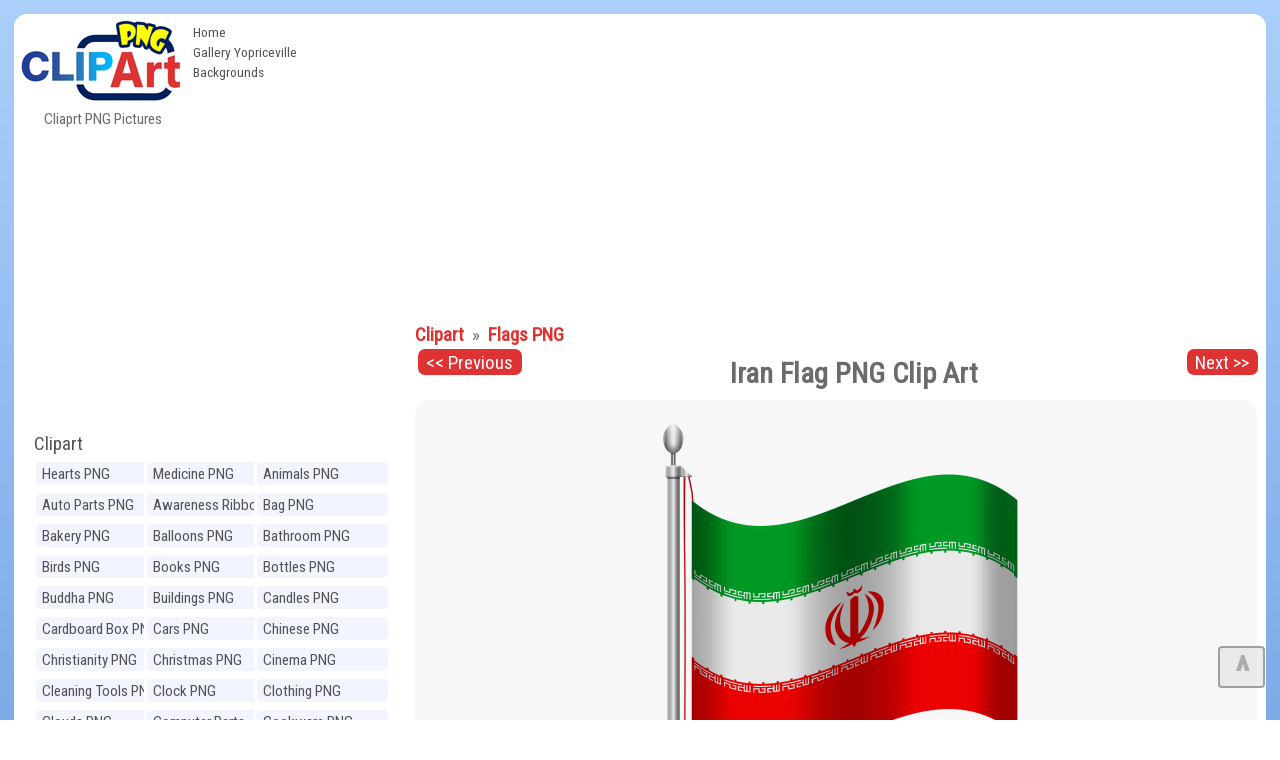

--- FILE ---
content_type: text/html; charset=UTF-8
request_url: https://clipartpng.com/?1763,iran-flag-png-clip-art
body_size: 8483
content:
<!DOCTYPE html>
<html lang="en-US" prefix="og: http://ogp.me/ns#" style=" height:auto" >
<head>

	
<meta charset="UTF-8" />
<title>Iran Flag PNG Clip Art - Best WEB Clipart</title>
<meta name="theme-color" content="#014ab1">
<meta name="description" content="Iran Flag PNG Clip Art in category Flags PNG / Clipart - Transparent PNG pictures and vector rasterized Clip art images."/>
<meta name="keywords" content="Iran,Flag,PNG,Clip,Art,Flags PNG,Clipart,Free,images,transparent,image,high-quality,collection"/> 
<meta name="author" content="ClipartPNG.com" />
<meta name="language" content="en" />
<meta name="viewport" content="width=device-width, initial-scale=1" />
<meta http-equiv="Content-Style-Type" content="text/css" />
<meta http-equiv="Cache-control" content="public" />
<meta property="og:title" content="Iran Flag PNG Clip Art - Best WEB Clipart" />
<meta property="og:type" content="website" />
<meta property="og:url" content= "https://clipartpng.com/?1763,iran-flag-png-clip-art" />
<meta property="og:description" content="Iran Flag PNG Clip Art in category Flags PNG / Clipart - Transparent PNG pictures and vector rasterized Clip art images." /> 
<meta property="og:image" content="https://pics.clipartpng.com/thumbs/Iran_Flag_PNG_Clip_Art-1763.png" />
<meta property="og:site_name" content="Cliaprt PNG Pictures" />
<meta property="fb:app_id" content="" />
<link rel="canonical" href="https://clipartpng.com/?1763,iran-flag-png-clip-art" />
<link rel="shortcut icon" href="/favicon.ico" type="image/x-icon" />

<link rel="stylesheet" href="/templates/all1.css" type="text/css"/>

	

	
	
<script async src="https://pagead2.googlesyndication.com/pagead/js/adsbygoogle.js"></script>
<script>
     (adsbygoogle = window.adsbygoogle || []).push({
          google_ad_client: "ca-pub-6990263691406253",
          enable_page_level_ads: true
     });
</script>

	
</head>
<body>
	
	
<div id="container" style="min-height:2000px">
	
<div id="main">
<div id="head1">
  <div id="logo"> <a href="https://clipartpng.com" ><img src="/pics/logo.png" alt="ClipartPNG - High-quality PNG Clipart Images"></a>
    <div>
      Cliaprt PNG Pictures    </div>
  </div>
  <ul id="menu2">
    <li class="l1"><a href="/" >Home</a></li>
    <li class="l3"><a href="https://gallery.yopriceville.com" >Gallery Yopriceville</a></li>
   <li class="l4"><a href="https://freeartbackgrounds.com/" >Backgrounds</a></li>
  </ul>
  
<div  id="add10" >	

<script async src="https://pagead2.googlesyndication.com/pagead/js/adsbygoogle.js"></script>
<!-- C-Top -->
<ins class="adsbygoogle"
     style="display:block"
     data-ad-client="ca-pub-6990263691406253"
     data-ad-slot="8040982839"
     data-ad-format="auto"
     data-full-width-responsive="true"></ins>
<script>
     (adsbygoogle = window.adsbygoogle || []).push({});
</script>
	
 </div>


	<div class="clear">&nbsp;</div>
    </div>
    <div class="clear">&nbsp;</div>
	
	
	
	
<div id="body">
<div id="column">
<div  align="center" class="add1">	
	
<script async src="https://pagead2.googlesyndication.com/pagead/js/adsbygoogle.js"></script>
<!-- C-Right -->
<ins class="adsbygoogle"
     style="display:block"
     data-ad-client="ca-pub-6990263691406253"
     data-ad-slot="6727901166"
     data-ad-format="auto"
     data-full-width-responsive="true"></ins>
<script>
     (adsbygoogle = window.adsbygoogle || []).push({});
</script>
 </div>
	
<div id="menu3">
<ul> 
<li class="hideme"><span onClick="clickmenu('menu3')">&nbsp;&nbsp;&nbsp;&nbsp;Category</span></li>
<li class="l0">
<a href="https://clipartpng.com">Clipart</a>
</li> 
<ul class="sub1"> 
<li class="l2"><a href="?hearts-png,60" title= "Clipart Hearts PNG" >
Hearts PNG</a></li>
<li class="l2"><a href="?medicine-png,41" title= "Clipart Medicine PNG" >
Medicine PNG</a></li>
<li class="l2"><a href="?animals-png,24" title= "Clipart Animals PNG" >
Animals PNG</a></li>
<li class="l2"><a href="?auto-parts-png,67" title= "Clipart Auto Parts PNG" >
Auto Parts PNG</a></li>
<li class="l2"><a href="?awareness-ribbons-png,93" title= "Clipart Awareness Ribbons PNG" >
Awareness Ribbons PNG</a></li>
<li class="l2"><a href="?bag-png,74" title= "Clipart Bag PNG" >
Bag PNG</a></li>
<li class="l2"><a href="?bakery-png,100" title= "Clipart Bakery PNG" >
Bakery PNG</a></li>
<li class="l2"><a href="?balloons-png,79" title= "Clipart Balloons PNG" >
Balloons PNG</a></li>
<li class="l2"><a href="?bathroom-png,107" title= "Clipart Bathroom PNG" >
Bathroom PNG</a></li>
<li class="l2"><a href="?birds-png,27" title= "Clipart Birds PNG" >
Birds PNG</a></li>
<li class="l2"><a href="?books-png,62" title= "Clipart Books PNG" >
Books PNG</a></li>
<li class="l2"><a href="?bottles-png,42" title= "Clipart Bottles PNG" >
Bottles PNG</a></li>
<li class="l2"><a href="?buddha-png,70" title= "Clipart Buddha PNG" >
Buddha PNG</a></li>
<li class="l2"><a href="?buildings-png,110" title= "Clipart Buildings PNG" >
Buildings PNG</a></li>
<li class="l2"><a href="?candles-png,80" title= "Clipart Candles PNG" >
Candles PNG</a></li>
<li class="l2"><a href="?cardboard-box-png,72" title= "Clipart Cardboard Box PNG" >
Cardboard Box PNG</a></li>
<li class="l2"><a href="?cars-png,25" title= "Clipart Cars PNG" >
Cars PNG</a></li>
<li class="l2"><a href="?chinese-png,98" title= "Clipart Chinese PNG" >
Chinese PNG</a></li>
<li class="l2"><a href="?christianity-png,92" title= "Clipart Christianity PNG" >
Christianity PNG</a></li>
<li class="l2"><a href="?christmas-png,22" title= "Clipart Christmas PNG" >
Christmas PNG</a></li>
<li class="l2"><a href="?cinema-png,84" title= "Clipart Cinema PNG" >
Cinema PNG</a></li>
<li class="l2"><a href="?cleaning-tools-png,109" title= "Clipart Cleaning Tools PNG" >
Cleaning Tools PNG</a></li>
<li class="l2"><a href="?clock-png,65" title= "Clipart Clock PNG" >
Clock PNG</a></li>
<li class="l2"><a href="?clothing-png,57" title= "Clipart Clothing PNG" >
Clothing PNG</a></li>
<li class="l2"><a href="?clouds-png,54" title= "Clipart Clouds PNG" >
Clouds PNG</a></li>
<li class="l2"><a href="?computer-parts-png,49" title= "Clipart Computer Parts PNG" >
Computer Parts PNG</a></li>
<li class="l2"><a href="?cookware-png,39" title= "Clipart Cookware PNG" >
Cookware PNG</a></li>
<li class="l2"><a href="?dental-png,99" title= "Clipart Dental PNG" >
Dental PNG</a></li>
<li class="l2"><a href="?doors-png,104" title= "Clipart Doors PNG" >
Doors PNG</a></li>
<li class="l2"><a href="?drinks-png,43" title= "Clipart Drinks PNG" >
Drinks PNG</a></li>
<li class="l2"><a href="?easter-png,71" title= "Clipart Easter PNG" >
Easter PNG</a></li>
<li class="l2"><a href="?ecology-png,95" title= "Clipart Ecology PNG" >
Ecology PNG</a></li>
<li class="l2"><a href="?emoticons-png,102" title= "Clipart Emoticons PNG" >
Emoticons PNG</a></li>
<li class="l2"><a href="?eyes-png,90" title= "Clipart Eyes PNG" >
Eyes PNG</a></li>
<li class="l2"><a href="?fast-food-png,44" title= "Clipart Fast Food PNG" >
Fast Food PNG</a></li>
<li class="l2"><a href="?fishing-png,105" title= "Clipart Fishing PNG" >
Fishing PNG</a></li>
<li class="l2"><a href="?flags-png,87" title= "Clipart Flags PNG" >
Flags PNG</a></li>
<li class="l2"><a href="?flowers-png,23" title= "Clipart Flowers PNG" >
Flowers PNG</a></li>
<li class="l2"><a href="?food-png,111" title= "Clipart Food PNG" >
Food PNG</a></li>
<li class="l2"><a href="?fruits-png,28" title= "Clipart Fruits PNG" >
Fruits PNG</a></li>
<li class="l2"><a href="?games-png,61" title= "Clipart Games PNG" >
Games PNG</a></li>
<li class="l2"><a href="?gems-png,51" title= "Clipart Gems PNG" >
Gems PNG</a></li>
<li class="l2"><a href="?gifts-png,29" title= "Clipart Gifts PNG" >
Gifts PNG</a></li>
<li class="l2"><a href="?grass-png,91" title= "Clipart Grass PNG" >
Grass PNG</a></li>
<li class="l2"><a href="?hands-png,83" title= "Clipart Hands PNG" >
Hands PNG</a></li>
<li class="l2"><a href="?hanukkah-png,101" title= "Clipart Hanukkah PNG" >
Hanukkah PNG</a></li>
<li class="l2"><a href="?hats-png,59" title= "Clipart Hats PNG" >
Hats PNG</a></li>
<li class="l2"><a href="?home-appliances-png,47" title= "Clipart Home Appliances PNG" >
Home Appliances PNG</a></li>
<li class="l2"><a href="?houses-png,96" title= "Clipart Houses PNG" >
Houses PNG</a></li>
<li class="l2"><a href="?ice-cream-png,85" title= "Clipart Ice Cream PNG" >
Ice Cream PNG</a></li>
<li class="l2"><a href="?ice-cube-png,66" title= "Clipart Ice Cube PNG" >
Ice Cube PNG</a></li>
<li class="l2"><a href="?insects-png,81" title= "Clipart Insects PNG" >
Insects PNG</a></li>
<li class="l2"><a href="?jewelry-png,38" title= "Clipart Jewelry PNG" >
Jewelry PNG</a></li>
<li class="l2"><a href="?lamps-and-lighting-png,94" title= "Clipart Lamps and Lighting PNG" >
Lamps and Lighting PNG</a></li>
<li class="l2"><a href="?leaves-png,89" title= "Clipart Leaves PNG" >
Leaves PNG</a></li>
<li class="l2"><a href="?lips-png,33" title= "Clipart Lips PNG" >
Lips PNG</a></li>
<li class="l2"><a href="?lock-png,75" title= "Clipart Lock PNG" >
Lock PNG</a></li>
<li class="l2"><a href="?meat-png,30" title= "Clipart Meat PNG" >
Meat PNG</a></li>
<li class="l2"><a href="?mobile-devices-png,50" title= "Clipart Mobile Devices PNG" >
Mobile Devices PNG</a></li>
<li class="l2"><a href="?money-png,48" title= "Clipart Money PNG" >
Money PNG</a></li>
<li class="l2"><a href="?mushrooms-png,68" title= "Clipart Mushrooms PNG" >
Mushrooms PNG</a></li>
<li class="l2"><a href="?musical-instruments-png,55" title= "Clipart Musical Instruments PNG" >
Musical Instruments PNG</a></li>
<li class="l2"><a href="?nuts-png,40" title= "Clipart Nuts PNG" >
Nuts PNG</a></li>
<li class="l2"><a href="?outdoor-png,58" title= "Clipart Outdoor PNG" >
Outdoor PNG</a></li>
<li class="l2"><a href="?pet-stuff-png,106" title= "Clipart Pet Stuff PNG" >
Pet Stuff PNG</a></li>
<li class="l2"><a href="?planets-png,97" title= "Clipart Planets PNG" >
Planets PNG</a></li>
<li class="l2"><a href="?ribbons-png,45" title= "Clipart Ribbons PNG" >
Ribbons PNG</a></li>
<li class="l2"><a href="?road-signs-png,46" title= "Clipart Road Signs PNG" >
Road Signs PNG</a></li>
<li class="l2"><a href="?safe-png,76" title= "Clipart Safe PNG" >
Safe PNG</a></li>
<li class="l2"><a href="?school-png,31" title= "Clipart School PNG" >
School PNG</a></li>
<li class="l2"><a href="?shoes-png,26" title= "Clipart Shoes PNG" >
Shoes PNG</a></li>
<li class="l2"><a href="?signs-png,52" title= "Clipart Signs PNG" >
Signs PNG</a></li>
<li class="l2"><a href="?sport-png,53" title= "Clipart Sport PNG" >
Sport PNG</a></li>
<li class="l2"><a href="?sticky-notes-png,103" title= "Clipart Sticky Notes PNG" >
Sticky Notes PNG</a></li>
<li class="l2"><a href="?summer-png,77" title= "Clipart Summer PNG" >
Summer PNG</a></li>
<li class="l2"><a href="?superhero-png,64" title= "Clipart Superhero PNG" >
Superhero PNG</a></li>
<li class="l2"><a href="?tableware-png,35" title= "Clipart Tableware PNG" >
Tableware PNG</a></li>
<li class="l2"><a href="?tools-png,82" title= "Clipart Tools PNG" >
Tools PNG</a></li>
<li class="l2"><a href="?transport-png,32" title= "Clipart Transport PNG" >
Transport PNG</a></li>
<li class="l2"><a href="?trees-png,63" title= "Clipart Trees PNG" >
Trees PNG</a></li>
<li class="l2"><a href="?underwater-png,34" title= "Clipart Underwater PNG" >
Underwater PNG</a></li>
<li class="l2"><a href="?vegetables-png,36" title= "Clipart Vegetables PNG" >
Vegetables PNG</a></li>
<li class="l2"><a href="?weather-png,78" title= "Clipart Weather PNG" >
Weather PNG</a></li>
<li class="l2"><a href="?wedding-png,69" title= "Clipart Wedding PNG" >
Wedding PNG</a></li>
<li class="l2"><a href="?windows-png,86" title= "Clipart Windows PNG" >
Windows PNG</a></li>
<li class="l2"><a href="?winnie-the-pooh-png,88" title= "Clipart Winnie the Pooh PNG" >
Winnie the Pooh PNG</a></li>
<li class="l2"><a href="?world-landmarks-png,108" title= "Clipart World Landmarks PNG" >
World Landmarks PNG</a></li>
</ul></ul></div>   	  
<div id="nomovemap">  
<div id="link2" >
	
<script async src="https://cse.google.com/cse.js?cx=partner-pub-6990263691406253:8903730806"></script>
<div class="gcse-searchbox-only"></div>

</div>

	
<div id="link1" class="pan">
<div id="google_translate_element"></div>
<script type="text/javascript">
function googleTranslateElementInit() {
  new google.translate.TranslateElement({pageLanguage: 'en', layout: google.translate.TranslateElement.InlineLayout.HORIZONTAL, autoDisplay: false, gaTrack: true, gaId: 'UA-70782704-1'}, 'google_translate_element');
}
</script><script type="text/javascript" src="//translate.google.com/translate_a/element.js?cb=googleTranslateElementInit"></script>  
</div>

	
	
<div  class="pan">
  <div align="center"><a href="http://gallery.yopriceville.com" target="_parent"><img src="/pics/galleryYPV.png" alt="Gallery YoPriceVille" border="0" /></a></div></div>
</div>
<div class="clear">&nbsp;</div>

<div id="link1" class="pan"><a href="#" >Random Images:</a>
<iframe  rel="nofollow" scrolling="no" style="border: 0px none; width: 109%;height: 140px;" src="https://clipartpng.com/inc_random_img.php"></iframe></div> 
<div class="clear">&nbsp;</div>
</div> 
<div id="content"> 
<div id="product">
<div class="cattegory">
       <a href="?clipart,1">
      Clipart      </a>
                &nbsp;&raquo;&nbsp;
            <a href="?flags-png,87">
      Flags PNG      </a>
      <br /></div>
 <a  id="prev" class="nextprev" href = "?1761,indonesia-flag-png-clip-art"><< Previous
</a> <a id="next" class="nextprev" href= "?1762,iraq-flag-png-clip-art">Next >></a>   
<h1>Iran Flag PNG Clip Art</h1>
<ul class="imagesList" id="imagesList1">     
<script async defer data-pin-hover="true" data-pin-tall="true" data-pin-color="red" src="//assets.pinterest.com/js/pinit.js"></script>
<li>
<a class="lightbox_trigger" data-bgurl="https://pics.clipartpng.com/midle/Iran_Flag_PNG_Clip_Art-1763.png" onClick="javascript:showLightBox()" href="https://pics.clipartpng.com/Iran_Flag_PNG_Clip_Art-1763.png"><img id="image1763"  src="https://pics.clipartpng.com/midle/Iran_Flag_PNG_Clip_Art-1763.png" alt="Iran Flag PNG Clip Art - High-quality PNG Clipart Image in cattegory Flags PNG / Clipart from ClipartPNG.com" title="Iran Flag PNG Clip Art" /></a>
<link rel="image_src" href="https://pics.clipartpng.com/midle/Iran_Flag_PNG_Clip_Art-1763.png"/>
<div class="clear">&nbsp;</div>
<div align="center" id="plunka"> 

<script async src="https://pagead2.googlesyndication.com/pagead/js/adsbygoogle.js"></script>
<!-- C-Image -->
<ins class="adsbygoogle"
     style="display:block"
     data-ad-client="ca-pub-6990263691406253"
     data-ad-slot="2949751334"
     data-ad-format="auto"
     data-full-width-responsive="true"></ins>
<script>
     (adsbygoogle = window.adsbygoogle || []).push({});
</script>
	
	
</div>
<div class="clear">&nbsp;</div>
<div id="shares">  
<ul class="share-buttons">
<li class="shareon">Share on:</li>
<li><a class = "Facebookshare" href="https://www.facebook.com/sharer/sharer.php?u=https://clipartpng.com/?1763,iran-flag-png-clip-art&t=Iran Flag PNG Clip Art in category Flags PNG / Clipart - Transparent PNG pictures and vector rasterized Clip art images." title="Share on Facebook" target="_blank" onclick="window.open('https://www.facebook.com/sharer/sharer.php?u=https://clipartpng.com/?1763,iran-flag-png-clip-art&t=Iran Flag PNG Clip Art in category Flags PNG / Clipart - Transparent PNG pictures and vector rasterized Clip art images.', 'Facebook share', 'width=428, height=516,resizable=yes').focus(); return false;"></a></li>
<li> <a class = "Tweetershare" href="http://twitter.com/share?url=https://clipartpng.com/?1763,iran-flag-png-clip-art&image=https://pics.clipartpng.com/thumbs/Iran_Flag_PNG_Clip_Art-1763.png&hashtags=Iran,Flag,PNG,Clip,Art" target="_blank" title="Tweet"onclick="window.open('http://twitter.com/share?url=https://clipartpng.com/?1763,iran-flag-png-clip-art&image=https://pics.clipartpng.com/thumbs/Iran_Flag_PNG_Clip_Art-1763.png&hashtags=Iran,Flag,PNG,Clip,Art', 'Tweeter share', 'width=428, height=516,resizable=yes').focus(); return false;"></a></li>   
<li><a class = "Tumblrshare" href="http://www.tumblr.com/share?v=3&u=https://pics.clipartpng.com/Iran_Flag_PNG_Clip_Art-1763.png&t=Iran Flag PNG Clip Art in category Flags PNG / Clipart - Transparent PNG pictures and vector rasterized Clip art images.&tags=Iran,Flag,PNG,Clip,Art,Flags PNG,Clipart,Free,images,transparent,image,high-quality,collection" target="_blank" title="Post to Tumblr" onclick="window.open('http://www.tumblr.com/share?v=3&u=https://pics.clipartpng.com/Iran_Flag_PNG_Clip_Art-1763.png&t=Iran Flag PNG Clip Art in category Flags PNG / Clipart - Transparent PNG pictures and vector rasterized Clip art images.&tags=Iran,Flag,PNG,Clip,Art,Flags PNG,Clipart,Free,images,transparent,image,high-quality,collection', 'Tumblr share', 'width=428, height=516,resizable=yes').focus(); return false;"></a></li>
<li><a class = "Pinterestshare" href="https://www.pinterest.com/pin/create/button/?url=https://clipartpng.com/?1763,iran-flag-png-clip-art&media=https://pics.clipartpng.com/thumbs/Iran_Flag_PNG_Clip_Art-1763.png&description=Iran Flag PNG Clip Art in category Flags PNG / Clipart - Transparent PNG pictures and vector rasterized Clip art images." target="_blank" title="Pin it" data-pin-custom="true"></a></li>

</ul> </div>
<div class="clear">&nbsp;</div>
<div id="producttext" >This PNG Image: "Iran Flag PNG Clip Art" is part of "Flags PNG" - Cliaprt PNG Pictures category. The image is high-quality transparent PNG format and you can easily and free download it from the links below.</div>
<div  id="info">
<div id="tagsp"><div class="editlink"><strong>Tags:</strong><ul ><li class="producttag" ><a href="/?search-results-,709147870&sPhrase=%23Flag"target="_parent">Flag</a></li> <li class="producttag" ><a href="/?search-results-,739149473&sPhrase=%23Iran"target="_parent">Iran</a></li> </ul></div></div>
<strong>File Name:</strong> Iran_Flag_PNG_Clip_Art-1763.png<br /><strong>File type:</strong> Transparent PNG (Portable Network Graphics)<br /><strong>File Size:</strong> 1209 KB<br /><strong>Image Clipart Category:</strong> Flags PNG<br /><strong>Image Resolution:</strong> 6141 x 8000 px.<br /></div>
<div id="buttons">
 <div class="button"><a href="https://pics.clipartpng.com/Iran_Flag_PNG_Clip_Art-1763.png" ><strong>Iran Flag PNG Clip Art - View Full size Image</strong></a></div>
 <div class="button"><a href="https://pics.clipartpng.com/idownload-image.php?file=Iran_Flag_PNG_Clip_Art-1763.png">Download Image</a></div> 
</div>
</ul>

<div class="editlink" >Image Link: </div><div id="copiablelink" >https://pics.clipartpng.com/midle/Iran_Flag_PNG_Clip_Art-1763.png</div>
<br /> 
<div class="editlink" >Full-Size Link:</div><div id="copiablefull" >https://pics.clipartpng.com/Iran_Flag_PNG_Clip_Art-1763.png</div>

<div class="content" id="productDescription">
     <br />
           </div>
<div class="clear">&nbsp;</div>
</div><div id="google1" class="pan"><a href="#">Related images:</a><br><br>

<script async src="https://pagead2.googlesyndication.com/pagead/js/adsbygoogle.js"></script>
<ins class="adsbygoogle"
     style="display:block"
     data-ad-format="autorelaxed"
     data-ad-client="ca-pub-6990263691406253"
     data-ad-slot="2535157677"></ins>
<script>
     (adsbygoogle = window.adsbygoogle || []).push({});
</script>
	
	
<br />

</div></div></div><div id="foot">	
<div class="addc" id="addc2">

	
	
</div>
 <div  id="tags"> 
 <span class="hideme" onclick="clickmenu('tags')">&nbsp;&nbsp;&nbsp;&nbsp;&nbsp;Tags:</span>
 <span id="tagsname" >Most Popular Tags:</span> <br />
<ul><li class="tag" style="font-size:11.75pt"><a href="/?search-results-,659203765&sPhrase=%23Awareness">Awareness</a></li> <li class="tag" style="font-size:14.25pt"><a href="/?search-results-,669136666&sPhrase=%23Bag">Bag</a></li> <li class="tag" style="font-size:16.5325pt"><a href="/?search-results-,669147966&sPhrase=%23Ball">Ball</a></li> <li class="tag" style="font-size:13.75pt"><a href="/?search-results-,669181166&sPhrase=%23Balloon">Balloon</a></li> <li class="tag" style="font-size:12.5pt"><a href="/?search-results-,669202966&sPhrase=%23Beautiful">Beautiful</a></li> <li class="tag" style="font-size:11.25pt"><a href="/?search-results-,669149966&sPhrase=%23Benz">Benz</a></li> <li class="tag" style="font-size:11.25pt"><a href="/?search-results-,669137466&sPhrase=%23Big">Big</a></li> <li class="tag" style="font-size:16.9pt"><a href="/?search-results-,669157766&sPhrase=%23Black">Black</a></li> <li class="tag" style="font-size:17.2525pt"><a href="/?search-results-,669149266&sPhrase=%23Blue">Blue</a></li> <li class="tag" style="font-size:12.75pt"><a href="/?search-results-,669149566&sPhrase=%23Book">Book</a></li> <li class="tag" style="font-size:11.5pt"><a href="/?search-results-,669161966&sPhrase=%23Boots">Boots</a></li> <li class="tag" style="font-size:16.3225pt"><a href="/?search-results-,669171866&sPhrase=%23Bottle">Bottle</a></li> <li class="tag" style="font-size:16.255pt"><a href="/?search-results-,669139666&sPhrase=%23Bow">Bow</a></li> <li class="tag" style="font-size:16.465pt"><a href="/?search-results-,669139766&sPhrase=%23Box">Box</a></li> <li class="tag" style="font-size:11.75pt"><a href="/?search-results-,669157866&sPhrase=%23Bread">Bread</a></li> <li class="tag" style="font-size:16.3975pt"><a href="/?search-results-,669162066&sPhrase=%23Brown">Brown</a></li> <li class="tag" style="font-size:11.75pt"><a href="/?search-results-,669170666&sPhrase=%23Bucket">Bucket</a></li> <li class="tag" style="font-size:12pt"><a href="/?search-results-,669168466&sPhrase=%23Buddha">Buddha</a></li> <li class="tag" style="font-size:16.3pt"><a href="/?search-results-,679168367&sPhrase=%23Candle">Candle</a></li> <li class="tag" style="font-size:13pt"><a href="/?search-results-,679137667&sPhrase=%23Cap">Cap</a></li> <li class="tag" style="font-size:16.555pt"><a href="/?search-results-,679137867&sPhrase=%23Car">Car</a></li> <li class="tag" style="font-size:12.25pt"><a href="/?search-results-,679199867&sPhrase=%23Cardboard">Cardboard</a></li> <li class="tag" style="font-size:11.75pt"><a href="/?search-results-,679200067&sPhrase=%23Champagne">Champagne</a></li> <li class="tag" style="font-size:11.75pt"><a href="/?search-results-,679160267&sPhrase=%23Chess">Chess</a></li> <li class="tag" style="font-size:15pt"><a href="/?search-results-,679180367&sPhrase=%23Chinese">Chinese</a></li> <li class="tag" style="font-size:16.72pt"><a href="/?search-results-,679204267&sPhrase=%23Christmas">Christmas</a></li> <li class="tag" style="font-size:14.5pt"><a href="/?search-results-,679159267&sPhrase=%23Clock">Clock</a></li> <li class="tag" style="font-size:14.5pt"><a href="/?search-results-,679160367&sPhrase=%23Cloud">Cloud</a></li> <li class="tag" style="font-size:11.5pt"><a href="/?search-results-,679171867&sPhrase=%23Clouds">Clouds</a></li> <li class="tag" style="font-size:12.75pt"><a href="/?search-results-,679191067&sPhrase=%23Cocktail">Cocktail</a></li> <li class="tag" style="font-size:12pt"><a href="/?search-results-,679160867&sPhrase=%23Coins">Coins</a></li> <li class="tag" style="font-size:15.25pt"><a href="/?search-results-,679194767&sPhrase=%23Computer">Computer</a></li> <li class="tag" style="font-size:14pt"><a href="/?search-results-,679227967&sPhrase=%23Coronavirus">Coronavirus</a></li> <li class="tag" style="font-size:16.27pt"><a href="/?search-results-,679170767&sPhrase=%23Covid19">Covid19</a></li> <li class="tag" style="font-size:13.75pt"><a href="/?search-results-,679158867&sPhrase=%23Cream">Cream</a></li> <li class="tag" style="font-size:12pt"><a href="/?search-results-,679148367&sPhrase=%23Cube">Cube</a></li> <li class="tag" style="font-size:13.5pt"><a href="/?search-results-,679139667&sPhrase=%23Cup">Cup</a></li> <li class="tag" style="font-size:11.75pt"><a href="/?search-results-,689148668&sPhrase=%23Dark">Dark</a></li> <li class="tag" style="font-size:11.5pt"><a href="/?search-results-,689213268&sPhrase=%23Decoration">Decoration</a></li> <li class="tag" style="font-size:14.25pt"><a href="/?search-results-,689180068&sPhrase=%23Diamond">Diamond</a></li> <li class="tag" style="font-size:11.5pt"><a href="/?search-results-,689138268&sPhrase=%23Dog">Dog</a></li> <li class="tag" style="font-size:16.315pt"><a href="/?search-results-,689150468&sPhrase=%23Door">Door</a></li> <li class="tag" style="font-size:12.25pt"><a href="/?search-results-,699160069&sPhrase=%23Earth">Earth</a></li> <li class="tag" style="font-size:14.5pt"><a href="/?search-results-,699171269&sPhrase=%23Easter">Easter</a></li> <li class="tag" style="font-size:14pt"><a href="/?search-results-,699137569&sPhrase=%23Egg">Egg</a></li> <li class="tag" style="font-size:14.25pt"><a href="/?search-results-,699160069&sPhrase=%23Emoji">Emoji</a></li> <li class="tag" style="font-size:16.27pt"><a href="/?search-results-,699193069&sPhrase=%23Emoticon">Emoticon</a></li> <li class="tag" style="font-size:13.25pt"><a href="/?search-results-,699204569&sPhrase=%23Emoticons">Emoticons</a></li> <li class="tag" style="font-size:14pt"><a href="/?search-results-,699150669&sPhrase=%23Eyes">Eyes</a></li> <li class="tag" style="font-size:11.75pt"><a href="/?search-results-,709146770&sPhrase=%23Face">Face</a></li> <li class="tag" style="font-size:13.25pt"><a href="/?search-results-,709158270&sPhrase=%23Faces">Faces</a></li> <li class="tag" style="font-size:16.3075pt"><a href="/?search-results-,709168670&sPhrase=%23Female">Female</a></li> <li class="tag" style="font-size:14.5pt"><a href="/?search-results-,709149470&sPhrase=%23Fish">Fish</a></li> <li class="tag" style="font-size:11.75pt"><a href="/?search-results-,709181270&sPhrase=%23Fishing">Fishing</a></li> <li class="tag" style="font-size:17.695pt"><a href="/?search-results-,709147870&sPhrase=%23Flag">Flag</a></li> <li class="tag" style="font-size:12.75pt"><a href="/?search-results-,709172370&sPhrase=%23Flower">Flower</a></li> <li class="tag" style="font-size:11.25pt"><a href="/?search-results-,709191970&sPhrase=%23Football">Football</a></li> <li class="tag" style="font-size:12.25pt"><a href="/?search-results-,709150270&sPhrase=%23Fork">Fork</a></li> <li class="tag" style="font-size:16.3975pt"><a href="/?search-results-,719149471&sPhrase=%23Gift">Gift</a></li> <li class="tag" style="font-size:16.285pt"><a href="/?search-results-,719160671&sPhrase=%23Glass">Glass</a></li> <li class="tag" style="font-size:16.39pt"><a href="/?search-results-,719149071&sPhrase=%23Gold">Gold</a></li> <li class="tag" style="font-size:11.5pt"><a href="/?search-results-,719170171&sPhrase=%23Golden">Golden</a></li> <li class="tag" style="font-size:17.08pt"><a href="/?search-results-,719159771&sPhrase=%23Green">Green</a></li> <li class="tag" style="font-size:13pt"><a href="/?search-results-,719150771&sPhrase=%23Grey">Grey</a></li> <li class="tag" style="font-size:13pt"><a href="/?search-results-,729147972&sPhrase=%23Hand">Hand</a></li> <li class="tag" style="font-size:11.25pt"><a href="/?search-results-,729180072&sPhrase=%23Hanging">Hanging</a></li> <li class="tag" style="font-size:12.25pt"><a href="/?search-results-,729138572&sPhrase=%23Hat">Hat</a></li> <li class="tag" style="font-size:16.3075pt"><a href="/?search-results-,729160072&sPhrase=%23Heart">Heart</a></li> <li class="tag" style="font-size:12.5pt"><a href="/?search-results-,729159772&sPhrase=%23Heels">Heels</a></li> <li class="tag" style="font-size:11.25pt"><a href="/?search-results-,729148472&sPhrase=%23High">High</a></li> <li class="tag" style="font-size:13.5pt"><a href="/?search-results-,729161672&sPhrase=%23House">House</a></li> <li class="tag" style="font-size:16.3375pt"><a href="/?search-results-,739137373&sPhrase=%23Ice">Ice</a></li> <li class="tag" style="font-size:16.27pt"><a href="/?search-results-,739149373&sPhrase=%23Icon">Icon</a></li> <li class="tag" style="font-size:11.5pt"><a href="/?search-results-,759181075&sPhrase=%23Kitchen">Kitchen</a></li> <li class="tag" style="font-size:13.75pt"><a href="/?search-results-,759159375&sPhrase=%23Knife">Knife</a></li> <li class="tag" style="font-size:11.25pt"><a href="/?search-results-,769182476&sPhrase=%23Lantern">Lantern</a></li> <li class="tag" style="font-size:12.25pt"><a href="/?search-results-,769159176&sPhrase=%23Large">Large</a></li> <li class="tag" style="font-size:15pt"><a href="/?search-results-,769147676&sPhrase=%23Leaf">Leaf</a></li> <li class="tag" style="font-size:12.5pt"><a href="/?search-results-,769160476&sPhrase=%23Light">Light</a></li> <li class="tag" style="font-size:12.75pt"><a href="/?search-results-,769150876&sPhrase=%23Lips">Lips</a></li> <li class="tag" style="font-size:12.25pt"><a href="/?search-results-,769171676&sPhrase=%23Liquid">Liquid</a></li> <li class="tag" style="font-size:12.25pt"><a href="/?search-results-,779149677&sPhrase=%23Mask">Mask</a></li> <li class="tag" style="font-size:13.25pt"><a href="/?search-results-,779178777&sPhrase=%23Medical">Medical</a></li> <li class="tag" style="font-size:11.75pt"><a href="/?search-results-,779190877&sPhrase=%23Mercedes">Mercedes</a></li> <li class="tag" style="font-size:12.5pt"><a href="/?search-results-,779159977&sPhrase=%23Metal">Metal</a></li> <li class="tag" style="font-size:13.5pt"><a href="/?search-results-,779162577&sPhrase=%23Mouth">Mouth</a></li> <li class="tag" style="font-size:12.5pt"><a href="/?search-results-,779195877&sPhrase=%23Mushroom">Mushroom</a></li> <li class="tag" style="font-size:16.2325pt"><a href="/?search-results-,789128978&sPhrase=%23No">No</a></li> <li class="tag" style="font-size:13.25pt"><a href="/?search-results-,789150678&sPhrase=%23Note">Note</a></li> <li class="tag" style="font-size:16.2775pt"><a href="/?search-results-,799150279&sPhrase=%23Open">Open</a></li> <li class="tag" style="font-size:16.3pt"><a href="/?search-results-,799170479&sPhrase=%23Orange">Orange</a></li> <li class="tag" style="font-size:11pt"><a href="/?search-results-,809180280&sPhrase=%23Padlock">Padlock</a></li> <li class="tag" style="font-size:11pt"><a href="/?search-results-,809149480&sPhrase=%23Palm">Palm</a></li> <li class="tag" style="font-size:11pt"><a href="/?search-results-,809138780&sPhrase=%23Pan">Pan</a></li> <li class="tag" style="font-size:12pt"><a href="/?search-results-,809158680&sPhrase=%23Piece">Piece</a></li> <li class="tag" style="font-size:11.5pt"><a href="/?search-results-,809161680&sPhrase=%23Pills">Pills</a></li> <li class="tag" style="font-size:16.525pt"><a href="/?search-results-,809150280&sPhrase=%23Pink">Pink</a></li> <li class="tag" style="font-size:11.5pt"><a href="/?search-results-,809182080&sPhrase=%23Plastic">Plastic</a></li> <li class="tag" style="font-size:11.75pt"><a href="/?search-results-,809160280&sPhrase=%23Plate">Plate</a></li> <li class="tag" style="font-size:12pt"><a href="/?search-results-,809225980&sPhrase=%23Prohibition">Prohibition</a></li> <li class="tag" style="font-size:16.2475pt"><a href="/?search-results-,809216380&sPhrase=%23Protection">Protection</a></li> <li class="tag" style="font-size:16.285pt"><a href="/?search-results-,809173280&sPhrase=%23Purple">Purple</a></li> <li class="tag" style="font-size:11pt"><a href="/?search-results-,829202882&sPhrase=%23Realistic">Realistic</a></li> <li class="tag" style="font-size:17.965pt"><a href="/?search-results-,829138382&sPhrase=%23Red">Red</a></li> <li class="tag" style="font-size:16.255pt"><a href="/?search-results-,829170482&sPhrase=%23Ribbon">Ribbon</a></li> <li class="tag" style="font-size:12pt"><a href="/?search-results-,829150082&sPhrase=%23Ring">Ring</a></li> <li class="tag" style="font-size:15pt"><a href="/?search-results-,829150982&sPhrase=%23Rose">Rose</a></li> <li class="tag" style="font-size:11.5pt"><a href="/?search-results-,829162082&sPhrase=%23Round">Round</a></li> <li class="tag" style="font-size:12pt"><a href="/?search-results-,839148383&sPhrase=%23Safe">Safe</a></li> <li class="tag" style="font-size:11pt"><a href="/?search-results-,839140083&sPhrase=%23Set">Set</a></li> <li class="tag" style="font-size:13pt"><a href="/?search-results-,839162283&sPhrase=%23Shirt">Shirt</a></li> <li class="tag" style="font-size:16.6075pt"><a href="/?search-results-,839150183&sPhrase=%23Sign">Sign</a></li> <li class="tag" style="font-size:12.5pt"><a href="/?search-results-,839216283&sPhrase=%23Silhouette">Silhouette</a></li> <li class="tag" style="font-size:16.255pt"><a href="/?search-results-,839172983&sPhrase=%23Silver">Silver</a></li> <li class="tag" style="font-size:12.75pt"><a href="/?search-results-,839216383&sPhrase=%23Skyscraper">Skyscraper</a></li> <li class="tag" style="font-size:13.25pt"><a href="/?search-results-,839172783&sPhrase=%23Smiley">Smiley</a></li> <li class="tag" style="font-size:11pt"><a href="/?search-results-,839150383&sPhrase=%23Soap">Soap</a></li> <li class="tag" style="font-size:11.75pt"><a href="/?search-results-,839162783&sPhrase=%23Spoon">Spoon</a></li> <li class="tag" style="font-size:12pt"><a href="/?search-results-,839163683&sPhrase=%23Sport">Sport</a></li> <li class="tag" style="font-size:11pt"><a href="/?search-results-,839160983&sPhrase=%23Steel">Steel</a></li> <li class="tag" style="font-size:13.75pt"><a href="/?search-results-,839173183&sPhrase=%23Sticky">Sticky</a></li> <li class="tag" style="font-size:11.5pt"><a href="/?search-results-,839141083&sPhrase=%23Sun">Sun</a></li> <li class="tag" style="font-size:12.25pt"><a href="/?search-results-,839173083&sPhrase=%23Symbol">Symbol</a></li> <li class="tag" style="font-size:12.25pt"><a href="/?search-results-,849118484&sPhrase=%23T">T</a></li> <li class="tag" style="font-size:11pt"><a href="/?search-results-,849180384&sPhrase=%23Traffic">Traffic</a></li> <li class="tag" style="font-size:14.25pt"><a href="/?search-results-,849227084&sPhrase=%23Transparent">Transparent</a></li> <li class="tag" style="font-size:16.3525pt"><a href="/?search-results-,849150084&sPhrase=%23Tree">Tree</a></li> <li class="tag" style="font-size:16.27pt"><a href="/?search-results-,869163786&sPhrase=%23Virus">Virus</a></li> <li class="tag" style="font-size:11.75pt"><a href="/?search-results-,879182687&sPhrase=%23Warning">Warning</a></li> <li class="tag" style="font-size:16.27pt"><a href="/?search-results-,879182087&sPhrase=%23Weather">Weather</a></li> <li class="tag" style="font-size:16.2475pt"><a href="/?search-results-,879180687&sPhrase=%23Wedding">Wedding</a></li> <li class="tag" style="font-size:17.3425pt"><a href="/?search-results-,879161387&sPhrase=%23White">White</a></li> <li class="tag" style="font-size:14.25pt"><a href="/?search-results-,879173287&sPhrase=%23Window">Window</a></li> <li class="tag" style="font-size:11.5pt"><a href="/?search-results-,879150387&sPhrase=%23Wine">Wine</a></li> <li class="tag" style="font-size:12.75pt"><a href="/?search-results-,879151287&sPhrase=%23With">With</a></li> <li class="tag" style="font-size:13.5pt"><a href="/?search-results-,879172087&sPhrase=%23Wooden">Wooden</a></li> <li class="tag" style="font-size:16.4875pt"><a href="/?search-results-,899173689&sPhrase=%23Yellow">Yellow</a></li> </ul><a  style="color:#003366"href="https://clipartpng.com/?tags,8">&nbsp;&nbsp;All Tags >>></a>
</div>
<br />
  <div id="copy">
    WEBDArrk © 2026  </div>

<div id="menuboot">
    <ul id="menu1">
     <li class="l1"><a href="?tags,8" >All Tags</a></li>  
      <li class="l1"><a href="?about,2" >About</a></li>      
      <li class="l3"><a href="?terms-and-conditions,5" >Terms and Conditions</a></li>   
 
    </ul>
  </div>

	
 
 </br>  
</div>
<div class="clear">&nbsp;</div>
</div>
<div id="downfo"></div>
</div>
</div>
<!--JS-->
<script src="https://ajax.googleapis.com/ajax/libs/jquery/1.7.2/jquery.min.js"></script>
<script  type="text/javascript" src="Scripts/custom.js"></script>



<div id="options">
<a href="#" class="scrollToTop">
^</a>
</div>
<!-- googleassbockkill  -->
<script async src="https://fundingchoicesmessages.google.com/i/pub-6990263691406253?ers=1" nonce="Wq1otr-bxht0Y83puCLFSA"></script><script nonce="Wq1otr-bxht0Y83puCLFSA">(function() {function signalGooglefcPresent() {if (!window.frames['googlefcPresent']) {if (document.body) {const iframe = document.createElement('iframe'); iframe.style = 'width: 0; height: 0; border: none; z-index: -1000; left: -1000px; top: -1000px;'; iframe.style.display = 'none'; iframe.name = 'googlefcPresent'; document.body.appendChild(iframe);} else {setTimeout(signalGooglefcPresent, 0);}}}signalGooglefcPresent();})();</script>

<!-- Google tag (gtag.js) -->
<script async src="https://www.googletagmanager.com/gtag/js?id=G-YGP0D50DD5"></script>
<script>
  window.dataLayer = window.dataLayer || [];
  function gtag(){dataLayer.push(arguments);}
  gtag('js', new Date());

  gtag('config', 'G-YGP0D50DD5');
</script>

<script>     (adsbygoogle = window.adsbygoogle || []).push({});(adsbygoogle = window.adsbygoogle || []).push({});</script>


</body>
</html>
<script async defer data-pin-hover="true" data-pin-tall="true" data-pin-color="red" src="//assets.pinterest.com/js/pinit.js"></script>
  </script>




--- FILE ---
content_type: text/html; charset=UTF-8
request_url: https://clipartpng.com/inc_random_img.php
body_size: 308
content:
<style>
body {
    display: block;
  
}
.clipartimg {
     height: auto;
    max-height: 100%;
    max-width: 100%;
    width: auto;

}
.conte a {
    display: block;
    float: left;
    padding-right: 12px;
    width: 44%;
	}
.box {
    width: 100%;
}
</style>
<div class="box">
<div class="conte"><a href="https://clipartpng.com/?1445.png,casino-chip-png-clip-art" target="_parent"><img src="https://pics.clipartpng.com/thumbs/Casino_Chip_PNG_Clip_Art-1445.png " alt="Casino Chip PNG Clip Art"   border="0" align="middle" class="clipartimg" /></a></div>
<div class="conte"><a href="https://clipartpng.com/?2449.png,pedestal-fan-png-clip-art" target="_parent"><img src="https://pics.clipartpng.com/thumbs/Pedestal_Fan_PNG_Clip_Art-2449.png " alt="Pedestal Fan PNG Clip Art"  border="0" align="middle" class="clipartimg" /></a></div>


--- FILE ---
content_type: text/html; charset=utf-8
request_url: https://www.google.com/recaptcha/api2/aframe
body_size: 114
content:
<!DOCTYPE HTML><html><head><meta http-equiv="content-type" content="text/html; charset=UTF-8"></head><body><script nonce="xJfNdRWTh7TIHevQiMCTSA">/** Anti-fraud and anti-abuse applications only. See google.com/recaptcha */ try{var clients={'sodar':'https://pagead2.googlesyndication.com/pagead/sodar?'};window.addEventListener("message",function(a){try{if(a.source===window.parent){var b=JSON.parse(a.data);var c=clients[b['id']];if(c){var d=document.createElement('img');d.src=c+b['params']+'&rc='+(localStorage.getItem("rc::a")?sessionStorage.getItem("rc::b"):"");window.document.body.appendChild(d);sessionStorage.setItem("rc::e",parseInt(sessionStorage.getItem("rc::e")||0)+1);localStorage.setItem("rc::h",'1768846737850');}}}catch(b){}});window.parent.postMessage("_grecaptcha_ready", "*");}catch(b){}</script></body></html>

--- FILE ---
content_type: application/javascript; charset=utf-8
request_url: https://fundingchoicesmessages.google.com/f/AGSKWxVGAjapdjWgIhm51VPshKOWNzrETbjRIWVNHU3ejvN7xywwfKydhpn8G_cgCMs1ncaKGi1aQxaSiX0uH4NS4qnE_6w-iwbpkNmzfm1qPnYwwOICt6l3jon1lR4aWxwSEWtt5K8a6B8Xfxdd96aJ1jV2EtN1NEpz40K1RlhP_UF5WeY1CBT8iqFpDaDg/_/w_ad.aspx?&view=ad&/ads300x250_-ad-util./googleadsense.
body_size: -1292
content:
window['74153779-3029-4b02-b95c-10eae1ad9be5'] = true;